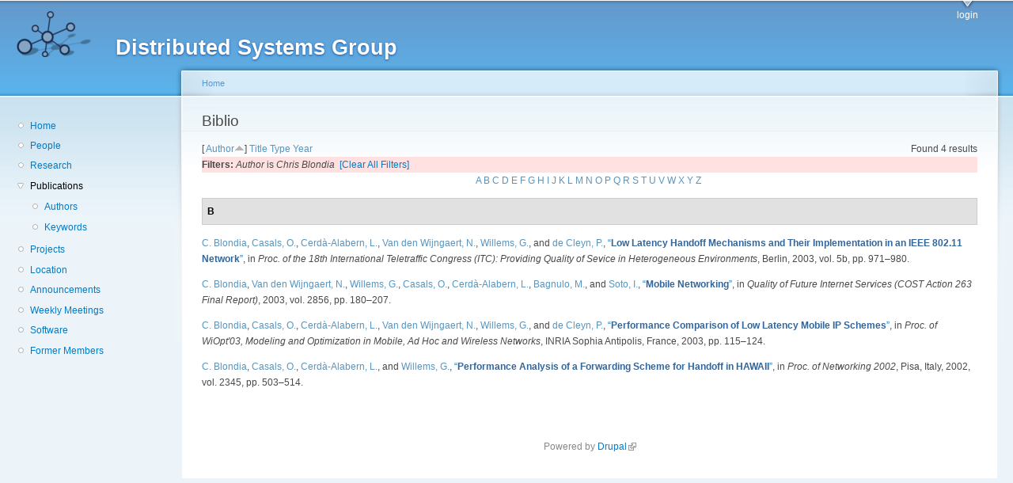

--- FILE ---
content_type: text/html; charset=utf-8
request_url: https://dsg.ac.upc.edu/biblio/?page=2&amp%3Bs=author&amp%3Bo=asc&amp%3Bf%5Bauthor%5D=10&s=author&o=asc&f%5Bauthor%5D=30
body_size: 20148
content:
<!DOCTYPE html PUBLIC "-//W3C//DTD XHTML+RDFa 1.0//EN"
  "http://www.w3.org/MarkUp/DTD/xhtml-rdfa-1.dtd">
<html xmlns="http://www.w3.org/1999/xhtml" xml:lang="en" version="XHTML+RDFa 1.0" dir="ltr"
  xmlns:content="http://purl.org/rss/1.0/modules/content/"
  xmlns:dc="http://purl.org/dc/terms/"
  xmlns:foaf="http://xmlns.com/foaf/0.1/"
  xmlns:og="http://ogp.me/ns#"
  xmlns:rdfs="http://www.w3.org/2000/01/rdf-schema#"
  xmlns:sioc="http://rdfs.org/sioc/ns#"
  xmlns:sioct="http://rdfs.org/sioc/types#"
  xmlns:skos="http://www.w3.org/2004/02/skos/core#"
  xmlns:xsd="http://www.w3.org/2001/XMLSchema#">

<head profile="http://www.w3.org/1999/xhtml/vocab">
  <meta http-equiv="Content-Type" content="text/html; charset=utf-8" />
<meta name="Generator" content="Drupal 7 (http://drupal.org)" />
<link rel="shortcut icon" href="https://dsg.ac.upc.edu/sites/default/files/dsg_icon_0.ico" type="image/vnd.microsoft.icon" />
  <title>Biblio | Distributed Systems Group</title>
  <style type="text/css" media="all">
@import url("https://dsg.ac.upc.edu/modules/system/system.base.css?srm2gf");
@import url("https://dsg.ac.upc.edu/modules/system/system.menus.css?srm2gf");
@import url("https://dsg.ac.upc.edu/modules/system/system.messages.css?srm2gf");
@import url("https://dsg.ac.upc.edu/modules/system/system.theme.css?srm2gf");
</style>
<style type="text/css" media="all">
@import url("https://dsg.ac.upc.edu/sites/all/modules/calendar/css/calendar_multiday.css?srm2gf");
@import url("https://dsg.ac.upc.edu/modules/comment/comment.css?srm2gf");
@import url("https://dsg.ac.upc.edu/modules/field/theme/field.css?srm2gf");
@import url("https://dsg.ac.upc.edu/modules/node/node.css?srm2gf");
@import url("https://dsg.ac.upc.edu/modules/search/search.css?srm2gf");
@import url("https://dsg.ac.upc.edu/modules/user/user.css?srm2gf");
@import url("https://dsg.ac.upc.edu/sites/all/modules/extlink/css/extlink.css?srm2gf");
@import url("https://dsg.ac.upc.edu/sites/all/modules/views/css/views.css?srm2gf");
</style>
<style type="text/css" media="all">
@import url("https://dsg.ac.upc.edu/sites/all/modules/ctools/css/ctools.css?srm2gf");
@import url("https://dsg.ac.upc.edu/sites/all/modules/biblio/biblio.css?srm2gf");
</style>
<style type="text/css" media="all">
@import url("https://dsg.ac.upc.edu/sites/default/files/color/garland-ae7f53f3/style.css?srm2gf");
</style>
<style type="text/css" media="print">
@import url("https://dsg.ac.upc.edu/themes/garland/print.css?srm2gf");
</style>

<!--[if lt IE 7]>
<link type="text/css" rel="stylesheet" href="https://dsg.ac.upc.edu/themes/garland/fix-ie.css?srm2gf" media="all" />
<![endif]-->
<style type="text/css" media="all">
@import url("https://dsg.ac.upc.edu/sites/default/files/css_injector/css_injector_1.css?srm2gf");
</style>
  <script type="text/javascript" src="https://dsg.ac.upc.edu/misc/jquery.js?v=1.4.4"></script>
<script type="text/javascript" src="https://dsg.ac.upc.edu/misc/jquery-extend-3.4.0.js?v=1.4.4"></script>
<script type="text/javascript" src="https://dsg.ac.upc.edu/misc/jquery-html-prefilter-3.5.0-backport.js?v=1.4.4"></script>
<script type="text/javascript" src="https://dsg.ac.upc.edu/misc/jquery.once.js?v=1.2"></script>
<script type="text/javascript" src="https://dsg.ac.upc.edu/misc/drupal.js?srm2gf"></script>
<script type="text/javascript" src="https://dsg.ac.upc.edu/sites/all/modules/admin_menu/admin_devel/admin_devel.js?srm2gf"></script>
<script type="text/javascript" src="https://dsg.ac.upc.edu/sites/all/modules/entityreference/js/entityreference.js?srm2gf"></script>
<script type="text/javascript" src="https://dsg.ac.upc.edu/sites/all/modules/extlink/js/extlink.js?srm2gf"></script>
<script type="text/javascript">
<!--//--><![CDATA[//><!--
jQuery.extend(Drupal.settings, {"basePath":"\/","pathPrefix":"","setHasJsCookie":0,"ajaxPageState":{"theme":"garland","theme_token":"hugBJTYlbOlZzfeL9q_x1pb7l66Two9bJ8BhTXcS6UM","js":{"misc\/jquery.js":1,"misc\/jquery-extend-3.4.0.js":1,"misc\/jquery-html-prefilter-3.5.0-backport.js":1,"misc\/jquery.once.js":1,"misc\/drupal.js":1,"sites\/all\/modules\/admin_menu\/admin_devel\/admin_devel.js":1,"sites\/all\/modules\/entityreference\/js\/entityreference.js":1,"sites\/all\/modules\/extlink\/js\/extlink.js":1},"css":{"modules\/system\/system.base.css":1,"modules\/system\/system.menus.css":1,"modules\/system\/system.messages.css":1,"modules\/system\/system.theme.css":1,"sites\/all\/modules\/calendar\/css\/calendar_multiday.css":1,"modules\/comment\/comment.css":1,"modules\/field\/theme\/field.css":1,"modules\/node\/node.css":1,"modules\/search\/search.css":1,"modules\/user\/user.css":1,"sites\/all\/modules\/extlink\/css\/extlink.css":1,"sites\/all\/modules\/views\/css\/views.css":1,"sites\/all\/modules\/ctools\/css\/ctools.css":1,"sites\/all\/modules\/biblio\/biblio.css":1,"themes\/garland\/style.css":1,"themes\/garland\/print.css":1,"themes\/garland\/fix-ie.css":1,"public:\/\/css_injector\/css_injector_1.css":1}},"extlink":{"extTarget":0,"extClass":"ext","extLabel":"(link is external)","extImgClass":0,"extIconPlacement":"append","extSubdomains":1,"extExclude":"","extInclude":"","extCssExclude":"","extCssExplicit":"","extAlert":0,"extAlertText":"This link will take you to an external web site. We are not responsible for their content.","mailtoClass":"mailto","mailtoLabel":"(link sends e-mail)","extUseFontAwesome":false}});
//--><!]]>
</script>
</head>
<body class="html not-front not-logged-in one-sidebar sidebar-first page-biblio fluid-width" >
  <div id="skip-link">
    <a href="#main-content" class="element-invisible element-focusable">Skip to main content</a>
  </div>
      
  <div id="wrapper">
    <div id="container" class="clearfix">

      <div id="header">
        <div id="logo-floater">
                              <div id="branding"><strong><a href="/">
                          <img src="https://dsg.ac.upc.edu/sites/default/files/cnds-logo.png" alt="Distributed Systems Group " title="Distributed Systems Group " id="logo" />
                        <span>Distributed Systems Group</span>            </a></strong></div>
                          </div>

        <h2 class="element-invisible">Main menu</h2><ul class="links inline main-menu"><li class="menu-309 first last"><a href="/user/" title="">login</a></li>
</ul>              </div> <!-- /#header -->

              <div id="sidebar-first" class="sidebar">
            <div class="region region-sidebar-first">
    <div id="block-system-navigation" class="block block-system block-menu clearfix">

    
  <div class="content">
    <ul class="menu"><li class="first leaf"><a href="/" title="Home">Home</a></li>
<li class="leaf"><a href="/people/" title="">People</a></li>
<li class="leaf"><a href="/research/" title="">Research</a></li>
<li class="expanded active-trail"><a href="/biblio/" title="" class="active-trail active">Publications</a><ul class="menu"><li class="first leaf"><a href="/biblio/authors/">Authors</a></li>
<li class="last leaf"><a href="/biblio/keywords/">Keywords</a></li>
</ul></li>
<li class="leaf"><a href="/projects/" title="">Projects</a></li>
<li class="leaf"><a href="/location/" title="">Location</a></li>
<li class="leaf"><a href="/announcements/" title="">Announcements</a></li>
<li class="leaf"><a href="/wmeeting/" title="">Weekly Meetings</a></li>
<li class="leaf"><a href="/software/" title="">Software</a></li>
<li class="last leaf"><a href="/alumni/" title="">Former Members</a></li>
</ul>  </div>
</div>
  </div>
        </div>
      
      <div id="center"><div id="squeeze"><div class="right-corner"><div class="left-corner">
          <h2 class="element-invisible">You are here</h2><div class="breadcrumb"><a href="/">Home</a></div>                    <a id="main-content"></a>
          <div id="tabs-wrapper" class="clearfix">                                <h1 class="with-tabs">Biblio</h1>
                              </div>                                                  <div class="clearfix">
              <div class="region region-content">
    <div id="block-system-main" class="block block-system clearfix">

    
  <div class="content">
    <div id="biblio-header" class="clear-block"><div class="biblio-export">Found 4 results</div> [ <a href="/biblio/?page=2&amp;amp%3Bs=author&amp;amp%3Bo=asc&amp;amp%3Bf%5Bauthor%5D=10&amp;s=author&amp;o=desc&amp;f%5Bauthor%5D=30" title="Click a second time to reverse the sort order" class="active active">Author</a><img typeof="foaf:Image" src="https://dsg.ac.upc.edu/sites/all/modules/biblio/misc/arrow-desc.png" alt="(Desc)" />]  <a href="/biblio/?page=2&amp;amp%3Bs=author&amp;amp%3Bo=asc&amp;amp%3Bf%5Bauthor%5D=10&amp;s=title&amp;o=asc&amp;f%5Bauthor%5D=30" title="Click a second time to reverse the sort order" class="active">Title</a>  <a href="/biblio/?page=2&amp;amp%3Bs=author&amp;amp%3Bo=asc&amp;amp%3Bf%5Bauthor%5D=10&amp;s=type&amp;o=asc&amp;f%5Bauthor%5D=30" title="Click a second time to reverse the sort order" class="active">Type</a>  <a href="/biblio/?page=2&amp;amp%3Bs=author&amp;amp%3Bo=asc&amp;amp%3Bf%5Bauthor%5D=10&amp;s=year&amp;o=desc&amp;f%5Bauthor%5D=30" title="Click a second time to reverse the sort order" class="active">Year</a> <div class="biblio-filter-status"><div class="biblio-current-filters"><b>Filters: </b><em class="placeholder">Author</em> is <em class="placeholder">Chris Blondia</em>&nbsp;&nbsp;<a href="/biblio/filter/clear/?page=2&amp;amp%3Bs=author&amp;amp%3Bo=asc&amp;amp%3Bf%5Bauthor%5D=10&amp;s=author&amp;o=asc">[Clear All Filters]</a></div></div><div class="biblio-alpha-line"><div class="biblio-alpha-line"><a href="/biblio/?s=author&amp;f%5Bag%5D=A" rel="nofollow" class="active">A</a>&nbsp;<a href="/biblio/?s=author&amp;f%5Bag%5D=B" rel="nofollow" class="active">B</a>&nbsp;<a href="/biblio/?s=author&amp;f%5Bag%5D=C" rel="nofollow" class="active">C</a>&nbsp;<a href="/biblio/?s=author&amp;f%5Bag%5D=D" rel="nofollow" class="active">D</a>&nbsp;<a href="/biblio/?s=author&amp;f%5Bag%5D=E" rel="nofollow" class="active">E</a>&nbsp;<a href="/biblio/?s=author&amp;f%5Bag%5D=F" rel="nofollow" class="active">F</a>&nbsp;<a href="/biblio/?s=author&amp;f%5Bag%5D=G" rel="nofollow" class="active">G</a>&nbsp;<a href="/biblio/?s=author&amp;f%5Bag%5D=H" rel="nofollow" class="active">H</a>&nbsp;<a href="/biblio/?s=author&amp;f%5Bag%5D=I" rel="nofollow" class="active">I</a>&nbsp;<a href="/biblio/?s=author&amp;f%5Bag%5D=J" rel="nofollow" class="active">J</a>&nbsp;<a href="/biblio/?s=author&amp;f%5Bag%5D=K" rel="nofollow" class="active">K</a>&nbsp;<a href="/biblio/?s=author&amp;f%5Bag%5D=L" rel="nofollow" class="active">L</a>&nbsp;<a href="/biblio/?s=author&amp;f%5Bag%5D=M" rel="nofollow" class="active">M</a>&nbsp;<a href="/biblio/?s=author&amp;f%5Bag%5D=N" rel="nofollow" class="active">N</a>&nbsp;<a href="/biblio/?s=author&amp;f%5Bag%5D=O" rel="nofollow" class="active">O</a>&nbsp;<a href="/biblio/?s=author&amp;f%5Bag%5D=P" rel="nofollow" class="active">P</a>&nbsp;<a href="/biblio/?s=author&amp;f%5Bag%5D=Q" rel="nofollow" class="active">Q</a>&nbsp;<a href="/biblio/?s=author&amp;f%5Bag%5D=R" rel="nofollow" class="active">R</a>&nbsp;<a href="/biblio/?s=author&amp;f%5Bag%5D=S" rel="nofollow" class="active">S</a>&nbsp;<a href="/biblio/?s=author&amp;f%5Bag%5D=T" rel="nofollow" class="active">T</a>&nbsp;<a href="/biblio/?s=author&amp;f%5Bag%5D=U" rel="nofollow" class="active">U</a>&nbsp;<a href="/biblio/?s=author&amp;f%5Bag%5D=V" rel="nofollow" class="active">V</a>&nbsp;<a href="/biblio/?s=author&amp;f%5Bag%5D=W" rel="nofollow" class="active">W</a>&nbsp;<a href="/biblio/?s=author&amp;f%5Bag%5D=X" rel="nofollow" class="active">X</a>&nbsp;<a href="/biblio/?s=author&amp;f%5Bag%5D=Y" rel="nofollow" class="active">Y</a>&nbsp;<a href="/biblio/?s=author&amp;f%5Bag%5D=Z" rel="nofollow" class="active">Z</a>&nbsp;</div></div></div><div class="biblio-category-section"><div class="biblio-separator-bar">B</div><div class="biblio-entry"><span class="biblio-authors" ><a href="/biblio/?page=2&amp;amp%3Bs=author&amp;amp%3Bo=asc&amp;amp%3Bf%5Bauthor%5D=10&amp;s=author&amp;o=asc&amp;f%5Bauthor%5D=30" rel="nofollow" class="active">C.  Blondia</a>, <a href="/biblio/?page=2&amp;amp%3Bs=author&amp;amp%3Bo=asc&amp;amp%3Bf%5Bauthor%5D=10&amp;s=author&amp;o=asc&amp;f%5Bauthor%5D=80" rel="nofollow" class="active">Casals, O.</a>, <a href="/biblio/?page=2&amp;amp%3Bs=author&amp;amp%3Bo=asc&amp;amp%3Bf%5Bauthor%5D=10&amp;s=author&amp;o=asc&amp;f%5Bauthor%5D=1" rel="nofollow" class="active">Cerdà-Alabern, L.</a>, <a href="/biblio/?page=2&amp;amp%3Bs=author&amp;amp%3Bo=asc&amp;amp%3Bf%5Bauthor%5D=10&amp;s=author&amp;o=asc&amp;f%5Bauthor%5D=78" rel="nofollow" class="active">Van den Wijngaert, N.</a>, <a href="/biblio/?page=2&amp;amp%3Bs=author&amp;amp%3Bo=asc&amp;amp%3Bf%5Bauthor%5D=10&amp;s=author&amp;o=asc&amp;f%5Bauthor%5D=90" rel="nofollow" class="active">Willems, G.</a>, and <a href="/biblio/?page=2&amp;amp%3Bs=author&amp;amp%3Bo=asc&amp;amp%3Bf%5Bauthor%5D=10&amp;s=author&amp;o=asc&amp;f%5Bauthor%5D=47" rel="nofollow" class="active">de Cleyn, P.</a></span>, <a href="/node/325/">“<span class="biblio-title" >Low Latency Handoff Mechanisms and Their Implementation in an IEEE 802.11 Network</span>”</a>, in <span  style="font-style: italic;">Proc. of the 18th International Teletraffic Congress (ITC): Providing Quality of Sevice in Heterogeneous Environments</span>, Berlin, 2003, vol. 5b, pp. 971–980.<span class="Z3988" title="ctx_ver=Z39.88-2004&amp;rft_val_fmt=info%3Aofi%2Ffmt%3Akev%3Amtx%3Adc&amp;rft.title=Low+Latency+Handoff+Mechanisms+and+Their+Implementation+in+an+IEEE+802.11+Network&amp;rft.isbn=0-444-51455-4&amp;rft.date=2003&amp;rft.volume=5b&amp;rft.spage=971%E2%80%93980&amp;rft.aulast=Blondia&amp;rft.aufirst=Chris&amp;rft.au=Casals%2C+Olga&amp;rft.au=Cerd%C3%A0-Alabern%2C+Lloren%C3%A7&amp;rft.au=Van+den+Wijngaert%2C+Nick&amp;rft.au=Willems%2C+Gert&amp;rft.au=de+Cleyn%2C+Peter&amp;rft.pub=Elsevier&amp;rft.place=Berlin"></span></div><div class="biblio-entry"><span class="biblio-authors" ><a href="/biblio/?page=2&amp;amp%3Bs=author&amp;amp%3Bo=asc&amp;amp%3Bf%5Bauthor%5D=10&amp;s=author&amp;o=asc&amp;f%5Bauthor%5D=30" rel="nofollow" class="active">C.  Blondia</a>, <a href="/biblio/?page=2&amp;amp%3Bs=author&amp;amp%3Bo=asc&amp;amp%3Bf%5Bauthor%5D=10&amp;s=author&amp;o=asc&amp;f%5Bauthor%5D=78" rel="nofollow" class="active">Van den Wijngaert, N.</a>, <a href="/biblio/?page=2&amp;amp%3Bs=author&amp;amp%3Bo=asc&amp;amp%3Bf%5Bauthor%5D=10&amp;s=author&amp;o=asc&amp;f%5Bauthor%5D=90" rel="nofollow" class="active">Willems, G.</a>, <a href="/biblio/?page=2&amp;amp%3Bs=author&amp;amp%3Bo=asc&amp;amp%3Bf%5Bauthor%5D=10&amp;s=author&amp;o=asc&amp;f%5Bauthor%5D=80" rel="nofollow" class="active">Casals, O.</a>, <a href="/biblio/?page=2&amp;amp%3Bs=author&amp;amp%3Bo=asc&amp;amp%3Bf%5Bauthor%5D=10&amp;s=author&amp;o=asc&amp;f%5Bauthor%5D=1" rel="nofollow" class="active">Cerdà-Alabern, L.</a>, <a href="/biblio/?page=2&amp;amp%3Bs=author&amp;amp%3Bo=asc&amp;amp%3Bf%5Bauthor%5D=10&amp;s=author&amp;o=asc&amp;f%5Bauthor%5D=94" rel="nofollow" class="active">Bagnulo, M.</a>, and <a href="/biblio/?page=2&amp;amp%3Bs=author&amp;amp%3Bo=asc&amp;amp%3Bf%5Bauthor%5D=10&amp;s=author&amp;o=asc&amp;f%5Bauthor%5D=95" rel="nofollow" class="active">Soto, I.</a></span>, <a href="/node/327/">“<span class="biblio-title" >Mobile Networking</span>”</a>, in <span  style="font-style: italic;">Quality of Future Internet Services (COST Action 263 Final Report)</span>, 2003, vol. 2856, pp. 180–207.<span class="Z3988" title="ctx_ver=Z39.88-2004&amp;rft_val_fmt=info%3Aofi%2Ffmt%3Akev%3Amtx%3Adc&amp;rft.title=Mobile+Networking&amp;rft.series=Lecture+Notes+in+Computer+Science+%28LNCS%29&amp;rft.issn=0302-9743&amp;rft.isbn=3-540-20193-9&amp;rft.date=2003&amp;rft.volume=2856&amp;rft.spage=180%E2%80%93207&amp;rft.aulast=Blondia&amp;rft.aufirst=Chris&amp;rft.au=Van+den+Wijngaert%2C+Nick&amp;rft.au=Willems%2C+Gert&amp;rft.au=Casals%2C+Olga&amp;rft.au=Cerd%C3%A0-Alabern%2C+Lloren%C3%A7&amp;rft.au=Bagnulo%2C+M.&amp;rft.au=Soto%2C+I.&amp;rft.pub=Springer-Verlag"></span></div><div class="biblio-entry"><span class="biblio-authors" ><a href="/biblio/?page=2&amp;amp%3Bs=author&amp;amp%3Bo=asc&amp;amp%3Bf%5Bauthor%5D=10&amp;s=author&amp;o=asc&amp;f%5Bauthor%5D=30" rel="nofollow" class="active">C.  Blondia</a>, <a href="/biblio/?page=2&amp;amp%3Bs=author&amp;amp%3Bo=asc&amp;amp%3Bf%5Bauthor%5D=10&amp;s=author&amp;o=asc&amp;f%5Bauthor%5D=80" rel="nofollow" class="active">Casals, O.</a>, <a href="/biblio/?page=2&amp;amp%3Bs=author&amp;amp%3Bo=asc&amp;amp%3Bf%5Bauthor%5D=10&amp;s=author&amp;o=asc&amp;f%5Bauthor%5D=1" rel="nofollow" class="active">Cerdà-Alabern, L.</a>, <a href="/biblio/?page=2&amp;amp%3Bs=author&amp;amp%3Bo=asc&amp;amp%3Bf%5Bauthor%5D=10&amp;s=author&amp;o=asc&amp;f%5Bauthor%5D=78" rel="nofollow" class="active">Van den Wijngaert, N.</a>, <a href="/biblio/?page=2&amp;amp%3Bs=author&amp;amp%3Bo=asc&amp;amp%3Bf%5Bauthor%5D=10&amp;s=author&amp;o=asc&amp;f%5Bauthor%5D=90" rel="nofollow" class="active">Willems, G.</a>, and <a href="/biblio/?page=2&amp;amp%3Bs=author&amp;amp%3Bo=asc&amp;amp%3Bf%5Bauthor%5D=10&amp;s=author&amp;o=asc&amp;f%5Bauthor%5D=47" rel="nofollow" class="active">de Cleyn, P.</a></span>, <a href="/node/330/">“<span class="biblio-title" >Performance Comparison of Low Latency Mobile IP Schemes</span>”</a>, in <span  style="font-style: italic;">Proc. of WiOpt'03, Modeling and Optimization in Mobile, Ad Hoc and Wireless Networks</span>, INRIA Sophia Antipolis, France, 2003, pp. 115–124.<span class="Z3988" title="ctx_ver=Z39.88-2004&amp;rft_val_fmt=info%3Aofi%2Ffmt%3Akev%3Amtx%3Adc&amp;rft.title=Performance+Comparison+of+Low+Latency+Mobile+IP+Schemes&amp;rft.date=2003&amp;rft.spage=115%E2%80%93124&amp;rft.aulast=Blondia&amp;rft.aufirst=Chris&amp;rft.au=Casals%2C+Olga&amp;rft.au=Cerd%C3%A0-Alabern%2C+Lloren%C3%A7&amp;rft.au=Van+den+Wijngaert%2C+Nick&amp;rft.au=Willems%2C+Gert&amp;rft.au=de+Cleyn%2C+Peter&amp;rft.place=INRIA+Sophia+Antipolis%2C+France"></span></div><div class="biblio-entry"><span class="biblio-authors" ><a href="/biblio/?page=2&amp;amp%3Bs=author&amp;amp%3Bo=asc&amp;amp%3Bf%5Bauthor%5D=10&amp;s=author&amp;o=asc&amp;f%5Bauthor%5D=30" rel="nofollow" class="active">C.  Blondia</a>, <a href="/biblio/?page=2&amp;amp%3Bs=author&amp;amp%3Bo=asc&amp;amp%3Bf%5Bauthor%5D=10&amp;s=author&amp;o=asc&amp;f%5Bauthor%5D=80" rel="nofollow" class="active">Casals, O.</a>, <a href="/biblio/?page=2&amp;amp%3Bs=author&amp;amp%3Bo=asc&amp;amp%3Bf%5Bauthor%5D=10&amp;s=author&amp;o=asc&amp;f%5Bauthor%5D=1" rel="nofollow" class="active">Cerdà-Alabern, L.</a>, and <a href="/biblio/?page=2&amp;amp%3Bs=author&amp;amp%3Bo=asc&amp;amp%3Bf%5Bauthor%5D=10&amp;s=author&amp;o=asc&amp;f%5Bauthor%5D=90" rel="nofollow" class="active">Willems, G.</a></span>, <a href="/node/331/">“<span class="biblio-title" >Performance Analysis of a Forwarding Scheme for Handoff in HAWAII</span>”</a>, in <span  style="font-style: italic;">Proc. of Networking 2002</span>, Pisa, Italy, 2002, vol. 2345, pp. 503–514.<span class="Z3988" title="ctx_ver=Z39.88-2004&amp;rft_val_fmt=info%3Aofi%2Ffmt%3Akev%3Amtx%3Adc&amp;rft.title=Performance+Analysis+of+a+Forwarding+Scheme+for+Handoff+in+HAWAII&amp;rft.series=Lecture+Notes+in+Computer+Science+%28LNCS%29&amp;rft.issn=0302-9743&amp;rft.isbn=3-540-43709-6&amp;rft.date=2002&amp;rft.volume=2345&amp;rft.spage=503%E2%80%93514&amp;rft.aulast=Blondia&amp;rft.aufirst=Chris&amp;rft.au=Casals%2C+Olga&amp;rft.au=Cerd%C3%A0-Alabern%2C+Lloren%C3%A7&amp;rft.au=.Willems%2C+G&amp;rft.pub=Springer-Verlag&amp;rft.place=Pisa%2C+Italy"></span></div></div>  </div>
</div>
  </div>
          </div>
                      <div class="region region-footer">
    <div id="block-system-powered-by" class="block block-system clearfix">

    
  <div class="content">
    <span>Powered by <a href="https://www.drupal.org">Drupal</a></span>  </div>
</div>
  </div>
      </div></div></div></div> <!-- /.left-corner, /.right-corner, /#squeeze, /#center -->

      
    </div> <!-- /#container -->
  </div> <!-- /#wrapper -->
  </body>
</html>
